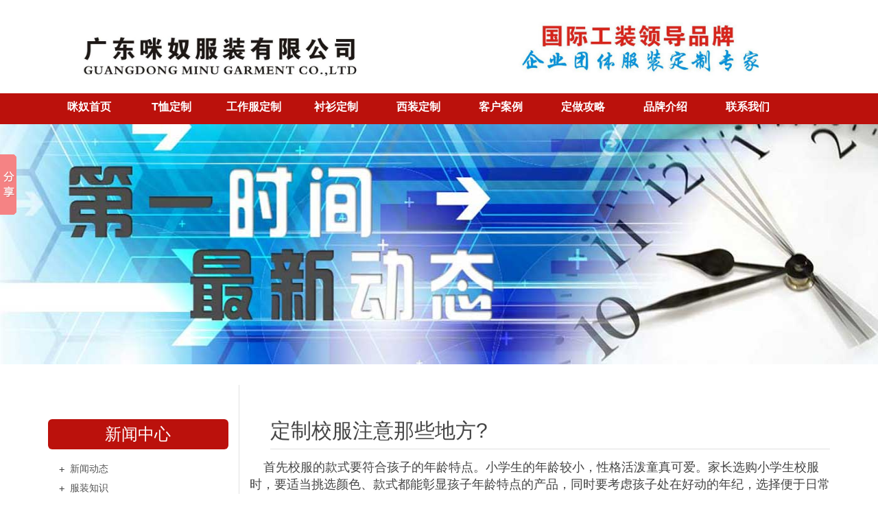

--- FILE ---
content_type: text/html
request_url: http://www.gdminu.com/newsDetails/688.html
body_size: 5886
content:
<!DOCTYPE html>
<html lang="zh-CN">

<head>
  <meta charset="utf-8">
  <meta http-equiv="X-UA-Compatible" content="IE=edge">
  <meta name="viewport" content="width=device-width, initial-scale=1">
  <meta name="description" content=广州定制校服>
  <meta name="keywords" content=学校校服;>
  <link href="/publicimg/favicon.ico" type="image/x-icon" rel="shortcut icon">
  <title>定制校服注意那些地方?</title>
  <link href="/css/bootstrap.min.css" rel="stylesheet">
  <link rel="stylesheet" type="text/css" href="/css/reset.css">
  <!--[if lt IE 9]>
  <script src="//cdn.bootcss.com/html5shiv/3.7.2/html5shiv.min.js"></script>
  <script src="//cdn.bootcss.com/respond.js/1.4.2/respond.min.js"></script>
  <![endif]-->
  <style type="text/css">
    /*body { padding-top: 5px; 
    font-family: "Microsoft YaHei", "宋体", "Open Sans", Arial, serif;}*/



    /*.nav*/
  </style>

  <link rel="stylesheet" type="text/css" href="/css/m-style.css">

</head>

<body>
  <!-- nav start -->
  <header class="navbar navbar-static-top bs-docs-nav visible-xs navbar-small" id="top">
    <div class="header-top">
      <div class="container">
        <div class="logo">
          <a href="/" title="home">
            <picture>
              <img src="/images/logo_small.jpg" alt="Gdminu Logo" class="img-responsive">
            </picture>
          </a>
        </div>

      </div>
    </div>
    <div class="container-fluid">
      <div class="navbar-header">
        <div class="btn-group btn-group-justified" role="group" aria-label="Justified button group">
          <a href="/" class="btn btn-default" role="button">首页</a>
          <a href="/product/39/1.html" class="btn btn-default" role="button">T恤定制</a>
          <a href="/product/42/1.html" class="btn btn-default" role="button">工作服定制</a>
          <a href="/product/31/1.html" class="btn btn-default" role="button">衬衫定制</a>
        </div>
        <div class="btn-group btn-group-justified" role="group" aria-label="Justified button group">
          <a href="/product/13/1.html" class="btn btn-default" role="button">西装定制</a>
          <a href="/news/2/1.html" class="btn btn-default" role="button">定做攻略</a>
          <a href="/about/3.html" class="btn btn-default" role="button">品牌介绍</a>
          <a href="/about/6.html" class="btn btn-default" role="button">联系我们</a>
        </div>
      </div>
      <!-- <div class="navbar-header">
            <button class="navbar-toggle collapsed btn btn-default" type="button" data-toggle="collapse" data-target="#bs-navbar" aria-controls="bs-navbar" aria-expanded="false">
              <span class="sr-only">Toggle navigation</span>
               
             
              <span class="icon-bar"></span>
              <span class="icon-bar"></span>
              <span class="icon-bar"></span>
            </button>
            <a href="../" class="navbar-brand">广东咪奴服装有限公司</a>
          </div> -->
      <nav id="bs-navbar" class="navbar-collapse collapse" aria-expanded="false" style="height: 1px;">
        <ul class="nav navbar-nav">
          <li>
            <a href="/product/39/1.html" onclick="_hmt.push(['_trackEvent', 'docv3-navbar', 'click', 'T恤定制'])">T恤定制</a>
          </li>

          <li>
            <a href="/product/42/1.html" onclick="_hmt.push(['_trackEvent', 'docv3-navbar', 'click', '工作服定制'])">工作服定制</a>
          </li>
          <li>
            <a href="/product/31/1.html" onclick="_hmt.push(['_trackEvent', 'docv3-navbar', 'click', '衬衫定制'])">衬衫定制</a>
          </li>
          <li>
            <a href="/product/13/1.html" onclick="_hmt.push(['_trackEvent', 'docv3-navbar', 'click', '西装定制'])">西装定制</a>
          </li>
          <li>
            <a href="/allcase/1.html" onclick="_hmt.push(['_trackEvent', 'docv3-navbar', 'click', 'V3导航-定制'])">客户案例</a>
          </li>
          <li>
            <a href="/news/2/1.html" onclick="_hmt.push(['_trackEvent', 'docv3-navbar', 'click', 'V3导航-定制'])">定做攻略</a>
          </li>

          <li>
            <a href="/about/3.html" onclick="_hmt.push(['_trackEvent', 'docv3-navbar', 'click', 'V3导航-定制'])">品牌介绍</a>
          </li>
          <li><a href="/about/6.html" onclick="_hmt.push(['_trackEvent', 'docv3-navbar', 'click', '联系我们'])" target="_blank">联系我们</a></li>


        </ul>
      </nav>
    </div>
  </header>
  <!--header end-->

  <!-- nav start -->


  <div class="navbar navbar-default  bs-docs-nav minu-navbar hidden-xs" id="mainnav" role="navigation">
  <div class="header-top">
      <div class="container">
        <div class="logo">
          <a href="/" title="home">
            <picture>
              <img src="/images/logo.jpg" alt="Gdminu Logo" class="img-responsive">
            </picture>
          </a>
        </div>

      </div>
    </div>
   
  </div>
  <div class=" navbar-big  container-fluid  hidden-xs">
    <div class="container">
      <ul class="nav navbar-nav navbar-header-ul ">

        <li class="myclass-test">
          <a href="/index.php"><span>咪奴首页</span></a>
        </li>
        <li class="myclass-test">
          <a href="/product/39/1.html" target="_blank"><span>T恤定制</span></a>
        </li>
        <li class="myclass-test">
          <a href="/product/42/1.html" target="_blank"><span>工作服定制</span></a>
        </li>

        <li class="">
          <a href="/product/31/1.html" target="_blank"><span>衬衫定制</span></a>
        </li>
        <li class="hidden-md  hidden-sm">
          <a href="/product/13/1.html" target="_blank"><span>西装定制</span></a>
        </li>

        <li class="hidden-md hidden-sm">
          <a href="/allcase/1.html" target="_blank"><span>客户案例</span></a>
        </li>
        <li class="hidden-md  hidden-sm">
          <a href="/news/2/1.html" target="_blank"><span>定做攻略</span></a>
        </li>
        <li class="hidden-md hidden-sm">
          <a href="/about/3.html" target="_blank"><span>品牌介绍</span></a>
        </li>
        <li class="">
          <a href="/about/6.html" target="_blank"><span>联系我们</span></a>
        </li>
      </ul>
    </div>

  </div>
  <!-- nav end -->
  <!-- banner 图片 -->
  <div class="container-fluid">
    <div class="row minupro homepage-panel minu-news" id="minucase">
      <img src="/images/minu-news.jpg">
    </div>
  </div>
  <!-- <div class="minupro homepage-panel minu-news hidden-xs" id="minupro"> -->
  <!-- <img src="images/minupro.jpg"> -->
  <!-- </div> -->


  <!-- 产品部分内容 start -->
  <div class="container g-bd-ser-newpro g-bd-news ">
    <div class="row">
      <div class="col-sm-3 hidden-xs index-left g-sd-ser" id="index-left">
        <div class="block">
          <div class="m-ser-tel onlineservice">
            <h3>新闻中心</h3>
          </div>
          <ul class="list-unstyled g-bd-news-tit">
                          <li> <i class="icon-cross-left glyphicon glyphicon-plus"></i>
                <a href="" target="_blank" alt="新闻动态                ">
                  新闻动态</a>
              </li>
                          <li> <i class="icon-cross-left glyphicon glyphicon-plus"></i>
                <a href="" target="_blank" alt="服装知识                ">
                  服装知识</a>
              </li>
                          <li> <i class="icon-cross-left glyphicon glyphicon-plus"></i>
                <a href="" target="_blank" alt="定做问题                ">
                  定做问题</a>
              </li>
            </ul>
          <div class="m-ser-tel onlineservice">
            <h3>在线客户中心</h3>
            <!-- <img src="images/onlineservice.jpg"> -->
          </div>
          <div class="m-wxchat-tit">
            <span>咪奴微信号/手机：13710471889</span>
          </div>
          <div class="m-wxchat">
            <img src="/images/wxchat.jpg">
          </div>
          <div class="m-ser-tel">
            <span>总机：&nbsp;020-32364991</span>
          </div>
          <div class="m-ser-tel">
            <span>
              &nbsp;&nbsp;&nbsp;&nbsp;&nbsp;&nbsp;&nbsp;&nbsp;&nbsp; 020-32364661
            </span>
          </div>
          <div class="m-ser-tel">
            <span>国内部：</span>
          </div>
          <div class="m-ser-tel">
            <a target="_blank" href="tencent://message/?uin=1556658072&Site=www.gdminu.com&Menu=yes">
              <img border="0" src="http://wpa.qq.com/pa?p=2:1556658072:41" alt="点击这里给我发消息" title="点击这里给我发消息" /></a>
            <span>1556658072</span>
          </div>

          <div class="m-ser-tel">
            <span>国际部：</span>
          </div>
          <div class="m-ser-tel">
            <a target="_blank" href="http://wpa.qq.com/msgrd?v=3&uin=1508026900&site=qq&menu=yes">
              <img border="0" src="http://wpa.qq.com/pa?p=2:1508026900:41" alt="点击这里给我发消息" title="点击这里给我发消息" /></a>
            <span>1508026900</span>
          </div>
          <div class="m-ser-tel">
            <span>生产部：</span>
          </div>
          <div class="m-ser-tel">
            <a target="_blank" href="http://wpa.qq.com/msgrd?v=3&uin=2633546261&site=qq&menu=yes">
              <img border="0" src="http://wpa.qq.com/pa?p=2:2633546261:41" alt="点击这里给我发消息" title="点击这里给我发消息" /></a>
            <span>2633546261</span>
          </div>

          <!-- cloth left start -->
          <!-- <div class="m-cloth-class">
            <img src="images/clothclass.gif"></div> -->
        </div>

        <ul class="list-unstyled m-cloth-class-det" id="cloth-sort">
                      <li>
              <div class="m-cloth-pic panel">
                <!-- <img src="images/pp01.gif"> -->
                <!-- <h3>西装量身定制</h3> -->
                <h3>现货新款</h3>
              </div>

              <div class="">
                <ul class="cloth-list list-unstyled">
                                      <li> <i class="icon-cross-left glyphicon glyphicon-plus"></i>
                      <a href="/product/48/1.html" target="_blank">现货冲锋衣风衣</a>
                    </li>
                                      <li> <i class="icon-cross-left glyphicon glyphicon-plus"></i>
                      <a href="/product/47/1.html" target="_blank">现货长袖工作服</a>
                    </li>
                                      <li> <i class="icon-cross-left glyphicon glyphicon-plus"></i>
                      <a href="/product/44/1.html" target="_blank">现货圆领广告衫</a>
                    </li>
                                      <li> <i class="icon-cross-left glyphicon glyphicon-plus"></i>
                      <a href="/product/49/1.html" target="_blank">现货马甲</a>
                    </li>
                                      <li> <i class="icon-cross-left glyphicon glyphicon-plus"></i>
                      <a href="/product/43/1.html" target="_blank">现货翻领广告衫</a>
                    </li>
                                      <li> <i class="icon-cross-left glyphicon glyphicon-plus"></i>
                      <a href="/product/45/1.html" target="_blank">现货短袖工程服</a>
                    </li>
                                  </ul>
              </div>
            </li>
                      <li>
              <div class="m-cloth-pic panel">
                <!-- <img src="images/pp01.gif"> -->
                <!-- <h3>西装量身定制</h3> -->
                <h3>西装量身定制</h3>
              </div>

              <div class="">
                <ul class="cloth-list list-unstyled">
                                      <li> <i class="icon-cross-left glyphicon glyphicon-plus"></i>
                      <a href="/product/13/1.html" target="_blank">男士西装定做</a>
                    </li>
                                      <li> <i class="icon-cross-left glyphicon glyphicon-plus"></i>
                      <a href="/product/14/1.html" target="_blank">女士西装定做</a>
                    </li>
                                  </ul>
              </div>
            </li>
                      <li>
              <div class="m-cloth-pic panel">
                <!-- <img src="images/pp01.gif"> -->
                <!-- <h3>西装量身定制</h3> -->
                <h3>衬衫定制</h3>
              </div>

              <div class="">
                <ul class="cloth-list list-unstyled">
                                      <li> <i class="icon-cross-left glyphicon glyphicon-plus"></i>
                      <a href="/product/16/1.html" target="_blank">男士长袖衬衫定做</a>
                    </li>
                                      <li> <i class="icon-cross-left glyphicon glyphicon-plus"></i>
                      <a href="/product/17/1.html" target="_blank">女士长袖衬衫定做</a>
                    </li>
                                      <li> <i class="icon-cross-left glyphicon glyphicon-plus"></i>
                      <a href="/product/36/1.html" target="_blank">女士夏装衬衫定做</a>
                    </li>
                                      <li> <i class="icon-cross-left glyphicon glyphicon-plus"></i>
                      <a href="/product/31/1.html" target="_blank">男士夏装衬衫定做</a>
                    </li>
                                  </ul>
              </div>
            </li>
                      <li>
              <div class="m-cloth-pic panel">
                <!-- <img src="images/pp01.gif"> -->
                <!-- <h3>西装量身定制</h3> -->
                <h3>T恤定制</h3>
              </div>

              <div class="">
                <ul class="cloth-list list-unstyled">
                                      <li> <i class="icon-cross-left glyphicon glyphicon-plus"></i>
                      <a href="/product/28/1.html" target="_blank">长袖翻领T恤衫定做</a>
                    </li>
                                      <li> <i class="icon-cross-left glyphicon glyphicon-plus"></i>
                      <a href="/product/29/1.html" target="_blank">长袖圆领T恤衫定做</a>
                    </li>
                                      <li> <i class="icon-cross-left glyphicon glyphicon-plus"></i>
                      <a href="/product/39/1.html" target="_blank">夏装翻领T恤衫定做</a>
                    </li>
                                      <li> <i class="icon-cross-left glyphicon glyphicon-plus"></i>
                      <a href="/product/40/1.html" target="_blank">夏装圆领T恤衫定做</a>
                    </li>
                                  </ul>
              </div>
            </li>
                      <li>
              <div class="m-cloth-pic panel">
                <!-- <img src="images/pp01.gif"> -->
                <!-- <h3>西装量身定制</h3> -->
                <h3>工程服定制</h3>
              </div>

              <div class="">
                <ul class="cloth-list list-unstyled">
                                      <li> <i class="icon-cross-left glyphicon glyphicon-plus"></i>
                      <a href="/product/23/1.html" target="_blank">冬装工作服定做</a>
                    </li>
                                      <li> <i class="icon-cross-left glyphicon glyphicon-plus"></i>
                      <a href="/product/42/1.html" target="_blank">夏装工作服定做</a>
                    </li>
                                  </ul>
              </div>
            </li>
                      <li>
              <div class="m-cloth-pic panel">
                <!-- <img src="images/pp01.gif"> -->
                <!-- <h3>西装量身定制</h3> -->
                <h3>其它新品</h3>
              </div>

              <div class="">
                <ul class="cloth-list list-unstyled">
                                      <li> <i class="icon-cross-left glyphicon glyphicon-plus"></i>
                      <a href="/product/24/1.html" target="_blank">风衣定做</a>
                    </li>
                                      <li> <i class="icon-cross-left glyphicon glyphicon-plus"></i>
                      <a href="/product/25/1.html" target="_blank">西裙定做</a>
                    </li>
                                  </ul>
              </div>
            </li>
          
        </ul>
        <!-- cloth left end  http://flagpolesky.com/ -->
      </div>
      <div class="col-sm-9 hot-pro-intro" id="hot-pro">
        <div class="block">
          <header>
            <!-- <div class="hot-pro-title">
              <h2 class="text-h2">定制校服注意那些地方?</h2>
             
            </div> -->

            <div class="hot-pro-title  hidden-xs">
              <h2 class="text-h2">定制校服注意那些地方?</h2>
            </div>
            <div class="hot-pro-title-xs  visible-xs ">
              <h2 class="text-h2">定制校服注意那些地方?</h2>
            </div>
            <div class="row hot-pro-list">

              <div class="col-sm-12 col-xs-12">
                <p class="MsoNormal" style="text-align:left;" align="left">
	<span style="font-size:12.0pt;font-family:宋体;"><span style="font-size:18px;">&nbsp;&nbsp;&nbsp; 首先校服的款式要符合孩子的年龄特点。小学生的年龄较小，性格活泼童真可爱。家长选购小学生校服时，要适当挑选颜色、款式都能彰显孩子年龄特点的产品，同时要考虑孩子处在好动的年纪，选择便于日常活动的款式设计。</span><span></span></span> 
</p>
<p class="MsoNormal" style="text-align:left;" align="left">
	<span style="font-size:12.0pt;font-family:宋体;"><span style="font-size:18px;">&nbsp;&nbsp; 家长拿到校服样品时，可以先嗅一下味道，注意是否有刺鼻气味。一些刺激性的味道则说明校服产品可能存在化学染料残留等质量问题，这将对孩子的健康存在安全隐患。</span><span></span></span> 
</p>
<p class="MsoNormal" style="text-align:left;" align="left">
	<span style="font-size:12.0pt;font-family:宋体;"><span style="font-size:18px;"> 校服面料的触感直接关系到孩子的穿着体验，如果家长都会感觉面料触感粗糙，孩子娇嫩的皮肤自然更无法忍受日常的穿着使用。合格的校服面料都会采用柔软亲肤的材质，纯棉或棉含量较高的面料是最佳选择。&nbsp;&nbsp;&nbsp; 其是考虑到小学生活波好动、新陈代谢快的特点，面料必须保证排汗透气。</span><span></span></span> 
</p>
<p class="MsoNormal" style="text-align:left;" align="left">
	<span style="font-size:12.0pt;font-family:宋体;"><span style="font-size:18px;">&nbsp;&nbsp; 家长在定制小学生校服时除了仔细甄选产品，还要注意查验生产企业的资质和产品检验报告等材料，只有具备了这些文件的正规企业和产品才能为孩子提供健康安全的保证。</span><span></span></span> 
</p>              </div>
            </div>
          </header>
        </div>
      </div>
    </div>
  </div>

  <!--百度分享-->

  <script>
    window._bd_share_config = {
      "common": {
        "bdSnsKey": {},
        "bdText": "",
        "bdMini": "2",
        "bdMiniList": false,
        "bdPic": "",
        "bdStyle": "0",
        "bdSize": "16"
      },
      "slide": {
        "type": "slide",
        "bdImg": "4",
        "bdPos": "left",
        "bdTop": "167.5"
      }
    };
    with(document) 0[(getElementsByTagName('head')[0] || body).appendChild(createElement('script'))
      .src = 'http://bdimg.share.baidu.com/static/api/js/share.js?v=89860593.js?cdnversion=' + ~(-new Date() / 36e5)];
  </script>

  <!--footer-->
  <footer class="bs-docs-footer" role="contentinfo">
    <div class="container bd-foot">
      <div class="row">
        <div class="ms-hidden hidden-xs">
          <div class="col-sm-12 col-xs-12">
            <p>广州市增城区荔新十二路96号东部布匹辅料城31幢</p>
          </div>
          <div class="col-sm-12 col-xs-12 center-block">
            <p>总机 ：020-32364991 32364661 </p>
          </div>
        </div>

        <div class="md-hidden hidden-xs-n col-xs-8 col-sm-8">
          <div class="col-sm-12 col-xs-12 center-block">

            <p><a href="tel:02032364991">&nbsp;&nbsp;&nbsp;总机：020-32364991</a></p>
          </div>

          <div class="col-sm-12 col-xs-12 center-block">

            <p><a href="mqqwpa://im/chat?chat_type=wpa&uin=1556658072&version=1">&nbsp;&nbsp;&nbsp;&nbsp;QQ：1556658072</a></p>
          </div>
          <div class="col-sm-12 col-xs-12 center-block">
            <p>&nbsp;&nbsp;&nbsp;&nbsp;E-mai：
              <a href="mailto:888@gdminu.com" class="email">888@gdminu.com</a></p>
          </div>
        </div>
        <div class="hidden-lg  col-xs-4 col-sm-4 footer-wechat" style="padding-left: 0px; ">
          <img src="/images/wxchat.jpg" height="110px" width="110px">
        </div>

      </div>
      <!-- <div class="container">
            <div class="row">
              <div class="center-block">
                <p>
                  E-mai：
                  <a href="mailto:888@gdminu.com">888@gdminu.com</a>
                   </p>
              </div>

            </div>
          </div> -->

      <div class="container">
        <div class="row">
          <div class="hidden-xs">
            <div class="footer-bottom">
              <ul class="list-inline text-center">
                <li>
                  <span class="copyright">Copyright ©2018 广东咪奴服装有限公司 - 版权所有 |</span>
                   <a href="https://beian.miit.gov.cn" target="_blank">粤ICP备14088311号</a>
                </li>
                <li>
                  <!--<script language="javascript" type="text/javascript" src="http://js.users.51.la/17555432.js"></script>
                          -->
                  <script language="javascript" type="text/javascript" src="http://js.users.51.la/18985049.js"></script>
                  <noscript>
                    <a href="http://www.51.la/?18985049" target="_blank" rel="nofollow">
                      <img alt="&#x6211;&#x8981;&#x5566;&#x514D;&#x8D39;&#x7EDF;&#x8BA1;" src="http://img.users.51.la/18985049.asp" style="border:none" />
                    </a>
                  </noscript>
                </li>

                <li>
                  <!--CNZZ站长统计代码-->
                  <script type="text/javascript">
                    var cnzz_protocol = (("https:" == document.location.protocol) ? " https://" : " http://");
                    document.write(unescape("%3Cspan id='cnzz_stat_icon_1260742015'%3E%3C/span%3E%3Cscript src='" +
                      cnzz_protocol + "s95.cnzz.com/z_stat.php%3Fid%3D1260742015%26show%3Dpic' type='text/javascript'%3E%3C/script%3E"));
                  </script>

                </li>

              </ul>
            </div>
          </div>
          <div class="hidden-xs-n">
            <div class="footer-bottom">
              <ul class="list-inline text-center">
                <!-- <li>
                            <span class="copyright">Copyright ©2018 广东咪奴服装有限公司 - 版权所有 </span>
                          </li> -->
                <li>
                  <span class="copyright  ">©2018 广东咪奴服装有限公司 | <a href="http://www.miibeian.gov.cn/" target="_blank" class="fontsizt-12">粤ICP备14088311</a></span>
                </li>
              </ul>
            </div>
          </div>
        </div>
      </div>

      <style type="text/css">
        #menuContainer {
          width: 100%;
          height: 40px;
          line-height: 40px;
          background-color: #333;
          text-align: center;
        }

        #menuContainer ul {
          display: inline;
          list-style: none;
          text-align: center;
        }

        #menuContainer ul li {
          display: inline;
        }
      </style>
      </head>

      <body>

        <!--友情链接1-->
        <div class="container hidden-xs">
          <div class="row">
            <div id="menuContainer" class="fontsiz-12">
              <ul class="bs-docs-footer-links text-muted list-inline">
                <li>友情链接：</li>

                <!--
            <li>                            
                          <a href="http://www.fanuman.com/" target="_blank"> <font color="#FF0000">工作服定做</font>
                          </a>
                        </li>
                        <li>|</li>
                        -->


                <li>
                  <a href="http://xiuxian.qudao.com/" target="_blank">休闲服装加盟</a>
                </li>
                <li>|</li>



                <li>
                  <a href="http://www.mumloveme.com " target="_blank">孕妇连衣裙</a>
                </li>
                <li>|</li>


                <li>
                  <a href="http://www.szxiaofu.cn" target="_blank">校服定做</a>
                </li>
                <li>|</li>
                <li>
                  <a href="http://xiezi.91jm.com/ " target="_blank">鞋子加盟</a>
                </li>
                


              </ul>
            </div>
          </div>
        </div>




    </div>
  </footer>

  <!--footer开始  hidden-lg-->

  <div class="lfooter hidden-lg">
    <ul>
      <li><a href="/"><img src="/images/dbsy.png" width="30" height="30" /><br />网站首页</a></li>
      <li id="yidongtel"><a href="tel:13710471889"><img src="/images/dbdh.png" width="30" height="30" /><br />电话咨询</a></li>
      <li id="yidongqq"><a href="sms:13710471889"><img src="/images/dbdx.png" width="30" height="30" /><br />发送短信</a></li>
      <li id="yidongsq"><a href="http://p.qiao.baidu.com/cps/chat?siteId=6744402&userId=10317762"><img src="/images/dblx.png" width="30" height="30" /><br />在线咨询</a></li>


    </ul>
  </div>
  <!-- jQuery (necessary for Bootstrap's JavaScript plugins) -->
  <script src="/js/jquery-3.1.0.min.js"></script>
  <!-- Include all compiled plugins (below), or include individual files as needed -->
  <script src="/js/bootstrap.min.js"></script>

</body>

</html>

--- FILE ---
content_type: text/css
request_url: http://www.gdminu.com/css/m-style.css
body_size: 5221
content:
    body {
    font-family: PingFangSC-Light,'helvetica neue','hiragino sans gb',arial,'microsoft yahei ui','microsoft yahei',simsun,sans-serif;
    color: #444;
    /*padding-top: 14px;*/
    /*padding-bottom: 40px;*/
}
.navbar-big .navbar-nav>li>a:hover,
.navbar-big .navbar-nav>li>a:focus {
    font-size:116%;
    color: #ffffff;
    background-color: #5e2323;
    /*border-bottom: 1px #fff dotted;*/
    /*text-decoration: underline;*/
}a:focus {
    color: #ffffff;
    font-size: 18px;
    background-color: #ae3910;
}
.carousel {
    /*margin-top: 0px;*/
    /*height: 542px;*/
    background-color: #fff;

    /*margin-bottom: 10px;*/
    /*border: 2px red solid;*/
}

.carousel .item {
    /*height: 542px;*/
    background-color: #fff;
    /*border: 2px red solid;*/
}

.carousel img {
    width: 100%;
    /*background-size: contain;*/
}

#summary-container .col-md-4 {
    text-align: center;
}

hr.divider {
    margin: 40px 0;
}

.feature {
    padding: 30px 0;
}

.feature .feature-heading {
    font-size: 50px;
    color: #2a6496;
    margin-top: 120px;
    /*vertical-align: center; */
}

.feature .text-muted {
    font-size: 28px;
    color: #999;
}

.feature .lead {
    font-size: 21px;
    text-indent: 2em;
}

.header {
    margin-bottom: 10px;
}

.header .companyname1 {
    display: inline-block;
    width: 294px;
    height: 52px;
    /*background-image: url("/images/compangyname.jpg");*/
    position: absolute;
    bottom: 20px;
    left: 100px;
}

.header .companyname2 {
    display: inline-block;
    width: 204px;
    height: 36px;
    /*background: url("/images/compangyname.jpg") no-repeat 0 -78px;*/
    position: absolute;
    bottom: 10px;
    right: 120px;
    /*float: left;*/
}

.companyname1 h3 {
    font-weight: bold;
    margin-bottom: 3px;
}

.companyname2 h4 {
    font-family: "华文行楷";
    font-size: 24px;
}

.header .myclass {
    /*border: 1px red solid;*/
    position: relative;
    /*margin-bottom: 5px;*/
}

.head-top-right {
    z-index: 999;
    position: absolute;
    position: relative;
    top: 5px;
    right: 180px;
    font-size: 12px;
}


/*.navbar-default {
    background-color: #E5423D;
    border-color: #E5423D;
    color: #fff;
}*/


/** nav start */




.navbar-default {
    background-color: #fff;
    /*border-color: #bf3e11;*/
    color: #000;
    margin: 0;
    border-radius: 0;
    height: 100px;
    border-color: #fff;
        /*line-height: 145px;*/
}


.navbar-default .navbar-nav>.active>a,
.navbar-default .navbar-nav>.active>a:focus{
    color: #000;
}
.navbar-default .navbar-nav>.active>a:hover
 {
    color: #ffffff;
    background-color: #ae3910;
}

a {
    background: transparent;
}
.nav>li>a {
    padding: 10px 12px;
}
.navbar-default .navbar-nav>li>a:hover,
.navbar-default .navbar-nav>li>a:focus {
    font-size: 16px;
    color: #ffffff;
    background-color: #bb110c;
    /*border-bottom: 1px #fff dotted;*/
    /*text-decoration: underline;*/
}
.navbar-default .navbar-nav>li>a>span {
    
    border-bottom: 1px #fff dotted;
    /*text-decoration: underline;*/
}
a:active,
a:hover {
    /*outline: 0;*/
    text-decoration: underline;
}

.nav>li>a:hover,
.nav>li>a:focus {
    /*text-decoration: none;*/
    background-color: #eeeeee;
    /*text-decoration: underline;*/
}

.nav {
    margin-bottom: 0;
    padding-left: 0;
    list-style: none;
    margin: 0;
}
.minu-navbar li a {
    z-index: 999;
    height: 100px;
    line-height: 66px;
    color: #000;
    font-size: 16px;
    /*font-weight: normal;*/
    /*transition: all 0.4s ease-out;*/
    /*padding: 18px 20px;*/
    /*margin: 0;*/
    font-weight: bold;
    /*font-size: 15px;*/
    /*line-height: 16px;*/
    /*font-weight: normal;*/
    /*text-transform: uppercase;*/
    box-shadow: none;
    border-radius: 0;
    /*border: 2px blue solid;*/
}
.minu-navbar .navbar-header-ul{
    height: 50px;
}
.navbar-default .navbar-nav>li>a {
    z-index: 999;
    height: 100px;
    line-height: 66px;
    color: #000;
    font-size: 16px;
    /*font-weight: normal;*/
    /*transition: all 0.4s ease-out;*/
    /*padding: 18px 20px;*/
    /*margin: 0;*/
    font-weight: bold;
    /*font-size: 15px;*/
    /*line-height: 16px;*/
    /*font-weight: normal;*/
    /*text-transform: uppercase;*/
    box-shadow: none;
    border-radius: 0;
    /*border: 2px blue solid;*/
}

.navbar-default .navbar-brand {
    color: #ffffff;
    /*font-weight: bold;*/
    /*margin: 0 0 */
}

.navbar-brand {
    /*float: left;*/
    /*margin: 0 0 0 20px;*/
    padding: 15px 15px 15px 75px;
    /*height: 50px;*/
}


/** nav end */

.head-top-right {
    position: absolute;
}

.minu-header .glyphicon {
    margin-left: 12px;
    display: inline-block;
    width: 20px;
    height: 18px;
    font-weight: 700;
    /*font-size: 16px;*/
    /*background: url("images/smallimg.png") no-repeat;*/
}

.header .head-top-right a span {
    float: left;
}

.header .head-top-right a {
    color: #333;
    text-decoration: none;
}


/* 产品css */



.g-bd-ser-newpro .g-sd-ser {
    /*width: 20%;*/
    /*margin-right: -12%; */
    /*border-right: 1px #E1E1E1 solid;*/
}
.g-bd-ser-newpro .onlineservice{
    font-family: "microsoft yahei";
    font-weight: bold;
    text-align: center;
    background-color: #bb110c;
    color: #fff;
    height: 44px;
    border-radius: 6px;
}
.g-bd-ser-newpro .onlineservice h3{
    line-height: 44px;
}
.g-bd-ser-newpro .g-sd-ser .m-wxchat-tit{
    margin-top: 10px;
    margin-bottom: 10px;
}
.g-bd-ser-newpro .g-sd-ser .m-wxchat{
    text-align: center;
}
.g-bd-ser-newpro .g-sd-ser .m-wxchat img{
    width: 130px;
    height: 130px;
    /*text-align: center;*/
    /*margin-left: 50px;*/
}
.g-bd-ser-newpro .m-ser-tel {
    margin-top: 10px;
}
.m-cloth-class{
	margin-top: 20px;
}
.m-cloth-class-det h3{
    padding-left: 20px;
	display: inline-block;
	font-size: 14px;
	margin: 5px 0;
    font-weight: bold;
}
.m-cloth-class-det .cloth-list{
	padding-left: 16px;
}
.m-cloth-class-det .panel{
    height: 32px;
    line-height: 32px;
	margin-top: 20px;
	margin-bottom: 5px;
}
/*.m-cloth-class-det li{
	padding-left: 20px;
}*/
/*.m-cloth-class-det .cloth-list */
a{
	font-size: 12px;
	/*line-height: 2em;*/
	text-decoration: none;
	color: #555;
	font-weight: 500;
    /*border:1px red solid;*/
}
 a:hover{
color: #bb110c;
font-weight: 600px;
text-decoration: underline;
}

.m-cloth-class-det a{
    font-size: 14px;
    line-height: 2em;
}
.m-cloth-class-det h3{
    color: #fff;
}
.m-cloth-class-det h3 a{

    font-weight: bold;
}
.m-cloth-pic{
    background-color: #bb110c;
}
.m-cloth-pic img{
	/*height: 30px;*/
	/*width: 30px;*/

	/*border: 1px red solid;*/
}
.m-cloth-class-det .panel{
	/*margin-bottom: 10px;*/
}
.m-cloth-class-det .glyphicon-plus {
    font-weight: 100;
    font-size: 14px;
    font-family: monospace;
    /*line-height: 30px;*/
    /*border: 1px red solid;*/
}


.m-cloth-class-det {
    /*margin-top: 16px;*/
    /*border: 1px red solid;*/
}

.portfolio .chanpin {}

.hot-pro {

    padding-left: 10px;
    /* padding-right: 0; */
    margin-right: 0;
    /*border: 1px blue solid;*/
    margin-bottom: 6px;
    text-align: left;
}
.hot-pro-intro{
    border-left: 1px #e1e1e1 solid;
    /* padding-right: 0; */
    /* margin-right: 0; */
}
.hot-pro-intro .hot-title{
    text-align: center;
}
.hot-pro-intro .hot-title a {
    font-size: 14px;
    color: #333;
    line-height: 33px;
    /*border: 1px red solid;*/
}
.hot-pro-intro .hot-title a:hover{
color: #bb110c;
font-weight: 600px;
text-decoration: underline;
}
.hot-pro-intro .hot-pro-title{

	margin-bottom: 14px;
	border-bottom: 1px #e1e1e1 solid;
    text-align: center;
    
}
.hot-pro-title{
    margin-top: 50px;
    margin-left: 30px;
}

.hot-pro .product-img img{
    height: 204px;
    width: 165px;
}
.hot-title {
    /*width: 204px;*/
    /*border: 2px red solid;*/
    /*height: 30px;*/
    /*padding-top : -50px; */
    /*text-align: center;*/
}

.hot-title h2 {
    margin: 0;
    padding: 0;
}
.hot-title .text-leter{
    letter-spacing: 1px;
}


.glyphicon-arrow-right {
    font-size: 24px;
    color: #999;
    line-height: 50px;
    top: 10px;
}

.product-process-item {
    border: 1px #ddd solid;
    width: 8%;
    padding-right: 10px;
    padding: 0 0 0 1px ;
    /*margin: 0;*/
    text-align: center;
}

.product-process-item a:hover{
    /*background-color: #bb110c;*/
    color: #bb110c;
}
.product-process-list{
    margin-top: 20px;
    margin-bottom: 40px;
}
.product-process-list .process-tit{
	position: relative;
	margin-bottom: 6px;
}
.product-process-list .process-tit .more{
	position: absolute;
	bottom: 5px;
	right: 12px;

}
.product-process-list .process-tit h2{
	display: inline-block;
}
.product-process-list .process-tit em{
    font-style: normal;
    font-size: 12px;
}
.product-process-list .pro-glyphicon {
    width: 5%;
}

.product-process-item span {
    display: inline-block;
    width: 60px;
    /*border: 1px red solid;*/
    text-align: center;
    
}

.product-process-item .img-1,
.img-2,
.img-3,
.img-4,
.img-5,
.img-6,
.img-7,
.img-8 {
    height: 50px;
    width: 60px;
    background: url("/images/process.png") no-repeat;
}

.cust-list .hot-title {
    /*width: 60px; */
}

.product-process-item .img-1 {
    background-position: 0px 0px;
}

.product-process-item .img-2 {
    background-position: -120px 0px;
}

.product-process-item .img-3 {
    background-position: -240px 0px;
}

.product-process-item .img-4 {
    background-position: -360px 0px;
}

.product-process-item .img-5 {
    background-position: -480px 0px;
}

.product-process-item .img-6 {
    background-position: -600px 0px;
}

.product-process-item .img-7 {
    background-position: -720px 0px;
}

.product-process-item .img-8 {
    background-position: -840px 0px;
}

.fa {
    display: inline-block;
    font: normal normal normal 14px/1 FontAwesome;
    font-size: inherit;
    text-rendering: auto;
    -webkit-font-smoothing: antialiased;
    -moz-osx-font-smoothing: grayscale;
}

/*.caselist,
.newlist {
    text-align: center;
}*/

.select-left{
    padding-left: 0;
}
.newlist{
	margin-top: 30px;
}
.caselist .cust-list img{
    /*border: 1px blue solid;*/
    width: 260px;
    height: 160px;
}
.caselist .cust-list-rg img{
    padding-top: 6px;
    /*padding-left: 0;*/
    /*border: 1px blue solid;*/
    width: 110px;
    height: 50px;
}
.caselist .cust-list{
    position: relative;
    text-align: left;
    /*width: 204px;*/
    /*border: 1px red solid;*/
    margin-bottom: 14px;
    font-family: "微软雅黑";
}
.caselist .cust-list .hot-title{
    /*width: 260px;*/
}
.caselist .cust-list h4{
    font-size: 14px;
    font-weight: bold;
    text-align: center;

}
.caselist .cust-list p{
    padding-left: 0;
    /*font-size: 12px;*/
}
.caselist .cust-list .cust-deta{
    text-align: right;
    /*position: absolute;
    right: 20px;
    bottom: 10px;*/
}
.caselist .customer-list{
    padding: 0 10px 0 0;
    /*margin-left:0; */
}
.caselist .customer-list-tit{
    font-family: "microsoft yahei";
    font-weight: bold;
    text-align: center;
    background-color: #bb110c;
    color: #fff;
    height: 44px;
    border-radius: 6px;
    margin-bottom: 10px;
}
.caselist .customer-list-tit h3{
    line-height: 4px;
}
.case-tit{
    margin-top: 16px;
	margin-bottom: 0;

}
.case-tit .text-h2{
    margin-top: 0;
    margin-bottom: 20px;
}
.text-h2{
    font-size: 20px;
    text-align: center;
}
.text-h3{
    font-size: 16px;
    text-align: center;
    margin-top: 0;
}

.why-pic img{
    width: 1560px;
}
.why-pic{
    margin-top: 30px;
    margin-bottom: 30px;
}
.why-list .why-pic img{
    width: 100%;
}
.why-list .why-sol{
    margin-bottom: 14px;
}
.why-list-deta .why-num{
    display: inline-block;
    width: 44px;
    height: 44px;
    color: #fff;
    /*font-family: Arial;*/
    text-align: center;
    background-color: #bb110c;
    margin-right: 14px;
    margin-top: 30px;
    line-height: 44px;
    /*background: url("images/numb1.jpg");*/
}

.why-list .why-tel{
    /*border: 1px red solid;*/
    margin-top: 110px;
    margin-left: 10px;
    margin-bottom: 0;
}

.why-list-deta p{
    text-indent: 2em;
    line-height: 24px;
    letter-spacing: 1px;
}
.why-list .why-tel img{
    height: 38px;
    width: 131px;
}
.why-list .why-tel .why-cau{
    margin-left: 5px;
    display: inline-block;
    border-radius: 8px;
    font-size: 14px;
    color: #fff;
    height: 38px;
    line-height: 38px;
    padding: 0 10px ;
    background-color: #747474;
    margin-bottom: 10px;
}
/*.minu-navbar .container{
    margin: 0 150px 0;
}*/
.comp-intr-bg{
    /*background-color: #F2F2F2;*/
}
.comp-intr{
    /*border-top: 1px #F2F2F2 dashed;*/
    margin-top: 40px;
    /*background-color: #F2F2F2;*/
}
.comp-intr .comp-intr-deta{
    padding: 4px 14px 10px 0;

    /*border: 1px red solid;*/
}
.comp-intr .comp-intr-tit h2{
    font-family: "Microsoft YaHei";
    color: #bb110c;
    font-weight: bold;
}
.comp-intr .comp-intr-deta p{
    text-indent: 2em;
    line-height: 24px;
    letter-spacing: 1px;
    margin: 0 0 0 16px;
    /*font-size: 12px;*/
}
.comp-intr .comp-intr-deta .more{
    text-align: right;
    padding-right: 14px;
}
.comp-intr .comp-intr-pic img{
    /*width: 420px;
    height: 280px;*/
}
.comp-intr .comp-intr-pic{
    margin-bottom: 16px;
}
.newlist a{
    font-size: 14px;
    overflow: hidden;
    text-overflow: ellipsis;
     white-space: nowrap;
}
.newlist a i{
    margin: 0;
    padding-left: 0;
    padding-right: 4px;
}
.newlist .glyphicon-triangle-right {
    color: red;
    font-size: 10px;
    font-weight: 200;
}
.newlist .new-list-tit h3{
    font-size: 16px;
    font-weight: bold;
    padding-left: 10px;
    display: inline-block;
}
.newlist .new-list-tit .new-more{
    display: inline-block;
    text-align: right;
    position: absolute;
    right: 16px;
    bottom: 8px;    
    /*border:1px red solid;*/
}
.newlist .new-list-tit .new-more .btn-default{
    line-height: 10px;
    font-size: 10px;
    font-family: "Arial";
    background-color: #bb110c;
    color: #fff;
    /*border:1px red solid;*/
}
.newlist .new-list-tit{
    /*margin-top: 14px;*/
    position: relative;
    /*border:1px red solid;*/
}
.newlist .new-cont,.cloth-know
{
    /*border: 1px red solid;*/
    border-right: 1px #e1e1e1 solid;
}
.newlist li{
    border-bottom: 1px #e1e1e1 dashed;
    line-height: 34px;
    overflow: hidden;
    text-overflow: ellipsis;
     white-space: nowrap;
}
.newlist .online-mes-tit{
    /*margin-top: 14px;*/
    height: 44px;
    color: #fff;
    background-color: #bb110c;
    text-align: center;
    border-radius: 6px;
}
.newlist .online-mes-tit h3{

    line-height: 44px;
}
.select-cust-list {
    /*padding-left: 0;*/
    /*border: 1px red solid;*/
}

.bs-docs-footer {
    margin-top: 14px;
    text-align: center;
    background-color: #F2F2F2;
    padding-bottom: 40px;
    
}
.bs-docs-footer .bd-foot{
    padding-top: 14px;
    /*border-top: 5px #bb110c solid;*/
}
.bs-docs-footer .bd-foot p{
    padding: 0;
    margin:5px; 
}
.bd-foot .copyright{
    font-size: 12px;
    padding: 0;
    margin: 0;
}
.bd-foot .bs-docs-footer-links{
    text-align: left;
    /*padding: 0;
    margin: 0;
    border: 1px red solid;*/
}
.bd-foot .bs-docs-footer-links li{
    padding: 0;
}

.module {
    display: inline-block;
    padding: 0 32px;
}
.module img{
  margin-top: 10px;
}
.module.left, .module-group.left {
    float: left;
}
.minu-index{
  padding-left: 140px;
}
.newlist .online-mes-list {
    margin-top: 14px;
}
.newlist .online-mes-list .form-control{
    width: 200px;
}
.newlist .online-mes-list td{
    height: 42px;
}
.newlist .online-mes-list input,textarea{
    margin-left: 14px;
    /*width: 100%;*/
}
.newlist .online-mes-list .cproblem{
    margin-top: 5px;
}
.newlist .online-mes-list .btn-submit{
    margin-left: 56px;
    width: 100px;
    margin-top: 10px;
}
.newlist .online-mes-list .btn-submit:hover{
    background-color: #bb110c;
    color: #fff;
}

#worryview .homepage-panel {
    min-height: 100px;
    width: 100%;
    margin: 0%;
}
 #worryview {
    text-align: center;
    background: #fff;
    /*height: 740px;*/
    /*background: url('../images/worry.jpg') no-repeat;*/
    background-position: center;
    background-size: cover;
}

#minupro .homepage-panel {
    min-height: 100px;
    width: 100%;
    margin: 0%;
}
 .minupro {
    
    text-align: center;
    background: #b6c0cc;
    height: 100%;
    /*background: url('../images/minupro-oth.jpg') no-repeat;*/
    background-position: center;
    background-size: cover;
}
 .minupro img{
    height: 100%;
    width: 100%;
 }
.minu-product{
    background: url('../images/minu-product.jpg') no-repeat;
}
.minu-news{
    background: url('../images/minu-news.jpg') no-repeat;
}
.minu-case{
    background: url('../images/minu-case.jpg') no-repeat;
}
/*.minu-about{
    background: url('../images/minu-about.jpg') no-repeat;

}*/




.m-about .m-abtou-tit{
    padding-left: 30px; 
    margin-bottom: 14px;
    border-bottom: 1px #e1e1e1 solid;

}
.m-about .m-abtou-list{
    padding: 15px 30px 30px 30px;
    /*border-left: 1px #e1e1e1 solid;*/
}
.m-news{
    margin: 4px;
    padding: 18px;
    border-top: 1px dashed #eee;
    font-family: "Microsoft Yahei";
}
.m-news-intro.m-news {
    border: 1px red solid;
}
.m-news:hover{
    background-color: #eee;
    border-radius: 6px;
}
.m-news h3{
    margin: 0 10px 14px 1px;
    padding:0px;
    font-size: 16px;
    font-family: "Microsoft Yahei";
    font-weight: bold;
}
.m-news .looksum{
    font-size: 12px;
}
/*.m-news .m-news-pic img{
    display: inline-block;
    width: 200px;
    height: 123px;
}*/
.m-news .m-news-pic img{
    display: inline-block;
    width: 100%;
    height: 100%;
}
.m-news .m-news-tit{
    display: inline-block;
}
.g-bd-news .g-bd-news-tit{
    margin-top: 14px;
    padding-left: 16px;
}
.g-bd-news .g-bd-news-tit a{
    line-height: 2em;
    font-size: 14px;
}
.g-bd-news .g-bd-news-tit .glyphicon-plus {
    font-weight: 100;
    font-size: 14px;
    font-family: monospace;
    margin-right: 4px;
}
.bd-cert{
    margin-top: 30px;
    margin-bottom: 24px;
}
/*.select-cust-list .cust-list{
  border: 1px blue solid;
  width: 30%;
}*/

/* 响应式布局 */

@media (max-width: 768px) {
    .summary {
        padding-right: 3px;
        padding-left: 3px;
    }
    .carousel {
        height: 260px;
        /* margin-bottom: 30px; */
    }
    .carousel .item {
        height: 260px;
    }
    .carousel img {
        min-height: 260px;
    }
    .carousel-caption p {
        font-size: 16px;
        line-height: 1.4;
    }
    .feature-heading {
        font-size: 34px;
    }
    .feature-heading .text-muted {
        font-size: 22px;
    }
    .navbar-default .navbar-nav>li>a {
        z-index: 999;
    height: 34px;
    line-height: 66px;

    }
.minu-index{
  padding-left: 0;
}
    
}

@media (min-width: 992px) {
    .feature-heading {
        margin-top: 120px;
    }
    
}

@media (max-width: 768px) {
    .minu-index{
  padding-left: 0;
}
    .product-process-item {
        text-align: center;
        width: 100%;
    }
}

 div.bgcolor ul li a {
        display: block;
        padding-left: 25px;
        padding-right: 24px;
        font-size: 16px;
    }

@media (max-width: 768px){
    .hot-pro img {
            width: 165px;
            height: 204px;
        }
}
/**
 * 没有小于768设计，而是以移动端优先
 */
/* 小屏幕（平板，大于等于768px） */
@media (min-width: 768px) {
    .float-right{
        float: right;
    }
    .float-left{
        float: left;
    }
    
    .text-h2{
        font-size: 26px;
        text-align: left;
    }
    .text-h3{
        font-size: 20px;
        text-align: left;

     }
    .caselist,.newlist{
        margin-top: 16px;
    }
    .newlist .new-list-tit{
        margin-top: 14px;
    }
    .hidden-xs-n{
        display: none;
    }
    .comp-intr .comp-intr-pic img{
        width: 420px;
        height: 280px;
    }
    .comp-intr .comp-intr-pic{
        margin-bottom: 0;
    }
    .case-tit .text-h2{
        margin-top: 20px;
        margin-bottom: 16px;
    }
    .hot-pro img{
        width: 170px;
        height: 210px;
    }
    .worry{
        margin-top:30px;
    }
}
/* 中等屏幕（桌面显示器，大于等于992px） */
@media (min-width: 992px){
    .text-h2{
        font-size: 28px;
    }
    .text-h3{
        font-size: 24px;
    }
    .carousel .carousel-inner img{
        height: 542px;
    }
    .minu-navbar .navbar-nav>li>a {
    z-index: 999;
    height: 50px;
    line-height: 26px;
    color: #000;
    font-size: 16px;
    /*font-weight: normal;*/
    /*transition: all 0.4s ease-out;*/
    /*padding: 18px 20px;*/
    /*margin: 0;*/
    font-weight: bold;
    /*font-size: 15px;*/
    /*line-height: 16px;*/
    /*font-weight: normal;*/
    /*text-transform: uppercase;*/
    box-shadow: none;
    border-radius: 0;
    /*border: 2px blue solid;*/
}
}
/* 大屏幕（大桌面显示器，大于等于1200px） */
@media (min-width: 1200px){
    .text-h2{
        font-size: 30px;
    }
    .text-h3{
        font-size: 24px;
    }
    .g-bd-ser-newpro {
    margin-top: 30px;
}
.hot-pro img {
        width: 260px;
        height: 321px;
    }
    .hot-pro .product-img img{
    width: 260px;
        height: 321px;
}
.minupro {
    
        text-align: center;
        background: #b6c0cc;
        height: 350px;
        /*background: url('../images/minupro-oth.jpg') no-repeat;*/
        background-position: center;
        background-size: cover;
    }
}
/*//如果文档宽度小于 300 像素则修改背景演示*/
@media screen and (max-width: 768px){
    .hot-pro-intro .hot-pro-list img{
        width: 90%;
    }  
    .m-about .m-abtou-list img{
        height: 100%;
        width: 100%;
    }  
    .m-about .m-abtou-list iframe{
        height: 120%;
        width:100%;
    }
}

/*footer*/
.lfooter ul {
    list-style:none;
    padding-right: 66px;

}

.navbar-small .navbar-collapse {
    /*background-color: #a9413d;*/
     background-color: #bb110c;
}
.navbar-small .navbar-brand, .bs-docs-nav .navbar-nav>li>a{
    color: #000;
}
.navbar-small  .navbar-nav>li>a{
    color: #fff;
    font-size: 14px;
    height: 45px;

}

.index-anli img{
    width: 122px;
    height: 55px;
    margin-top: 10px;
    margin-bottom: 20px;
}
.index-anli  .anli-detail{
    margin-right: 0px;
    padding-right: 10px;
}
.bs-docs-footer{
    background-color:#333;
    color: #fff;
    padding-top: 10px;
    margin-bottom: 40px;
}
.bs-docs-footer a{
    color: #fff;
    font-size: 14px;
}
.bs-docs-footer .email{
    font-size: 12px;
}
.bs-docs-footer .fontsizt-12 {
    font-size: 12px;
}
.bs-docs-footer .fontsizt-12 a{
    font-size: 12px;
}
.bs-docs-footer .footer-wechat {
    bottom: 4px;
    margin-bottom: 6px;
}
.bs-docs-nav .navbar-toggle .icon-bar{
    background-color:#bb110c;
}
.navbar-toggle .icon-bar{
    height:3px;
    width:26px;
}


.lfooter { width:100%; height:70px; background-color:#bb110c; position:fixed; bottom:0px;  }
.lfooter ul li { width:25%; height:auto; float:left; text-align:center; padding:10px 0px; }
.lfooter ul li a { color:#FFF; line-height:12px; font-size:12px;}
.lfooter img{width: 30px;height: 30px;}
.logo img{
    background-size: cover;
    width: 100%;
    height: auto;
}

.minu-navbar{
    margin: 18px 0;
}
.navbar-collapse{
    padding: 14px 0;
}
.navbar-small .header-top{
    margin: 14px 0 0 0;
}
.navbar-small .header-index-top{
    margin-top: -20px;
}

.hot-pro-title-xs{
	/* padding-left: 30px;  */
	margin-bottom: 14px;
	border-bottom: 1px #e1e1e1 solid;
    text-align: center;
    background-color: #bb110c;
    color: #fff;
    height: 40px;
    border-radius:6px;
    /* margin-left: -16px; */

}
.hot-pro-title-xs .text-h2{
    line-height: 40px;
}
.navbar-header .btn-default{
    height: 40px;
    background-color: #bb110c;
    color: #fff;

}
.navbar-small .navbar-header{
    margin-top: 10px;
    margin-bottom: 10px;
}
.hot-pro-list{
    text-align: center;
}
.index-left{
    margin-top: 30px;
}
.hot-pro-title-xs-fluid{
    padding: 0px;
    margin: 0px;
}
.navbar-big{
    background-color: #bb110c;
}
.navbar-big a{
    color: #fff;
    text-decoration: none;
    text-align: center;
    line-height: 45px;
    height: 45px;
    display: block;
    padding-right: 20px;
    padding-left: 12px;
    width: 120px;
    font-size: 16px;
    font-weight: bold;
}

    